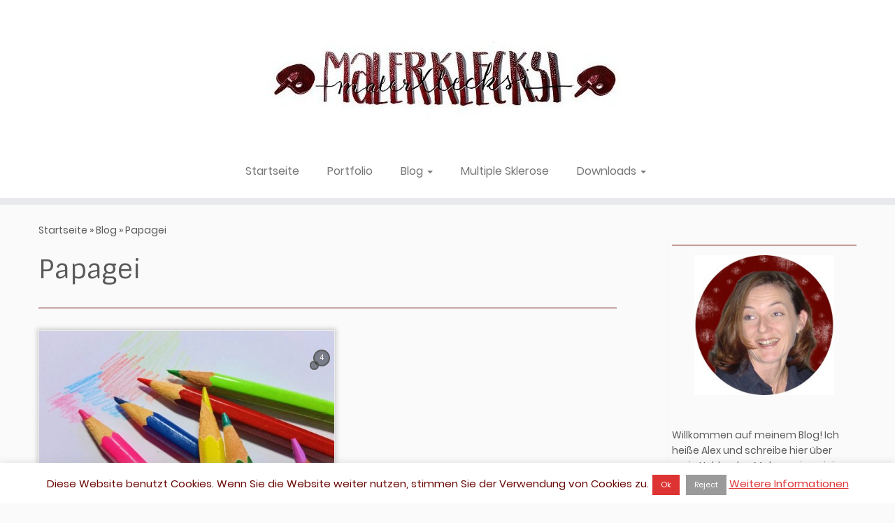

--- FILE ---
content_type: text/html; charset=UTF-8
request_url: https://malerklecksi.de/tag/papagei/
body_size: 18022
content:
<!DOCTYPE html> <!--[if IE 7]><html class="ie ie7 no-js" lang="de"> <![endif]--> <!--[if IE 8]><html class="ie ie8 no-js" lang="de"> <![endif]--> <!--[if !(IE 7) | !(IE 8)  ]><!--><html class="no-js" lang="de"> <!--<![endif]--><head><meta charset="UTF-8" /><meta http-equiv="X-UA-Compatible" content="IE=EDGE" /><meta name="viewport" content="width=device-width, initial-scale=1.0" /><link rel="profile"  href="https://gmpg.org/xfn/11" /><link rel="pingback" href="https://malerklecksi.de/xmlrpc.php" /> <script defer src="[data-uri]"></script> <meta name='robots' content='index, follow, max-image-preview:large, max-snippet:-1, max-video-preview:-1' /><title>Papagei Archive - MalerKlecksi</title><link rel="canonical" href="https://malerklecksi.de/tag/papagei/" /><meta property="og:locale" content="de_DE" /><meta property="og:type" content="article" /><meta property="og:title" content="Papagei Archive - MalerKlecksi" /><meta property="og:url" content="https://malerklecksi.de/tag/papagei/" /><meta property="og:site_name" content="MalerKlecksi" /><meta name="twitter:card" content="summary_large_image" /><meta name="twitter:site" content="@MalerKlecksi" /> <script type="application/ld+json" class="yoast-schema-graph">{"@context":"https://schema.org","@graph":[{"@type":"CollectionPage","@id":"https://malerklecksi.de/tag/papagei/","url":"https://malerklecksi.de/tag/papagei/","name":"Papagei Archive - MalerKlecksi","isPartOf":{"@id":"https://malerklecksi.de/#website"},"primaryImageOfPage":{"@id":"https://malerklecksi.de/tag/papagei/#primaryimage"},"image":{"@id":"https://malerklecksi.de/tag/papagei/#primaryimage"},"thumbnailUrl":"https://malerklecksi.de/wp-content/uploads/2016/06/Buntstifte.jpg","breadcrumb":{"@id":"https://malerklecksi.de/tag/papagei/#breadcrumb"},"inLanguage":"de"},{"@type":"ImageObject","inLanguage":"de","@id":"https://malerklecksi.de/tag/papagei/#primaryimage","url":"https://malerklecksi.de/wp-content/uploads/2016/06/Buntstifte.jpg","contentUrl":"https://malerklecksi.de/wp-content/uploads/2016/06/Buntstifte.jpg","width":800,"height":450},{"@type":"BreadcrumbList","@id":"https://malerklecksi.de/tag/papagei/#breadcrumb","itemListElement":[{"@type":"ListItem","position":1,"name":"Startseite","item":"https://malerklecksi.de/"},{"@type":"ListItem","position":2,"name":"Papagei"}]},{"@type":"WebSite","@id":"https://malerklecksi.de/#website","url":"https://malerklecksi.de/","name":"MalerKlecksi","description":"","potentialAction":[{"@type":"SearchAction","target":{"@type":"EntryPoint","urlTemplate":"https://malerklecksi.de/?s={search_term_string}"},"query-input":"required name=search_term_string"}],"inLanguage":"de"}]}</script> <link rel="alternate" type="application/rss+xml" title="MalerKlecksi &raquo; Feed" href="https://malerklecksi.de/feed/" /><link rel="alternate" type="application/rss+xml" title="MalerKlecksi &raquo; Kommentar-Feed" href="https://malerklecksi.de/comments/feed/" /><link rel="alternate" type="application/rss+xml" title="MalerKlecksi &raquo; Papagei Schlagwort-Feed" href="https://malerklecksi.de/tag/papagei/feed/" /><link rel='stylesheet' id='tc-gfonts-css' href='https://malerklecksi.de/wp-content/cache/autoptimize/css/autoptimize_single_ce1644af6049188aa36f3a923c161d42.css' type='text/css' media='all' /><link rel='stylesheet' id='wp-block-library-css' href='https://malerklecksi.de/wp-includes/css/dist/block-library/style.min.css' type='text/css' media='all' /><style id='js-archive-list-archive-widget-style-inline-css' type='text/css'>.js-archive-list a,.js-archive-list a:focus,.js-archive-list a:hover{text-decoration:none}.js-archive-list .loading{display:inline-block;padding-left:5px;vertical-align:middle;width:25px}.jal-hide{display:none}.widget_jaw_widget ul.jaw_widget,body .wp-block-js-archive-list-archive-widget ul.jaw_widget,body .wp-block-js-archive-list-archive-widget ul.jaw_widget ul,body ul.jaw_widget,ul.jaw_widget ul{list-style:none;margin-left:0;padding-left:0}.jaw_widget ul li,.widget_jaw_widget ul.jaw_widget li,.wp-block-js-archive-list-archive-widget ul.jaw_widget li{list-style:none;padding-left:1rem}.jaw_widget ul li:before,.widget_jaw_widget ul.jaw_widget li:before,.wp-block-js-archive-list-archive-widget ul.jaw_widget li:before{content:""}.jaw_symbol{margin-right:.5rem}</style><link rel='stylesheet' id='classic-theme-styles-css' href='https://malerklecksi.de/wp-includes/css/classic-themes.min.css' type='text/css' media='all' /><style id='global-styles-inline-css' type='text/css'>body{--wp--preset--color--black: #000000;--wp--preset--color--cyan-bluish-gray: #abb8c3;--wp--preset--color--white: #ffffff;--wp--preset--color--pale-pink: #f78da7;--wp--preset--color--vivid-red: #cf2e2e;--wp--preset--color--luminous-vivid-orange: #ff6900;--wp--preset--color--luminous-vivid-amber: #fcb900;--wp--preset--color--light-green-cyan: #7bdcb5;--wp--preset--color--vivid-green-cyan: #00d084;--wp--preset--color--pale-cyan-blue: #8ed1fc;--wp--preset--color--vivid-cyan-blue: #0693e3;--wp--preset--color--vivid-purple: #9b51e0;--wp--preset--gradient--vivid-cyan-blue-to-vivid-purple: linear-gradient(135deg,rgba(6,147,227,1) 0%,rgb(155,81,224) 100%);--wp--preset--gradient--light-green-cyan-to-vivid-green-cyan: linear-gradient(135deg,rgb(122,220,180) 0%,rgb(0,208,130) 100%);--wp--preset--gradient--luminous-vivid-amber-to-luminous-vivid-orange: linear-gradient(135deg,rgba(252,185,0,1) 0%,rgba(255,105,0,1) 100%);--wp--preset--gradient--luminous-vivid-orange-to-vivid-red: linear-gradient(135deg,rgba(255,105,0,1) 0%,rgb(207,46,46) 100%);--wp--preset--gradient--very-light-gray-to-cyan-bluish-gray: linear-gradient(135deg,rgb(238,238,238) 0%,rgb(169,184,195) 100%);--wp--preset--gradient--cool-to-warm-spectrum: linear-gradient(135deg,rgb(74,234,220) 0%,rgb(151,120,209) 20%,rgb(207,42,186) 40%,rgb(238,44,130) 60%,rgb(251,105,98) 80%,rgb(254,248,76) 100%);--wp--preset--gradient--blush-light-purple: linear-gradient(135deg,rgb(255,206,236) 0%,rgb(152,150,240) 100%);--wp--preset--gradient--blush-bordeaux: linear-gradient(135deg,rgb(254,205,165) 0%,rgb(254,45,45) 50%,rgb(107,0,62) 100%);--wp--preset--gradient--luminous-dusk: linear-gradient(135deg,rgb(255,203,112) 0%,rgb(199,81,192) 50%,rgb(65,88,208) 100%);--wp--preset--gradient--pale-ocean: linear-gradient(135deg,rgb(255,245,203) 0%,rgb(182,227,212) 50%,rgb(51,167,181) 100%);--wp--preset--gradient--electric-grass: linear-gradient(135deg,rgb(202,248,128) 0%,rgb(113,206,126) 100%);--wp--preset--gradient--midnight: linear-gradient(135deg,rgb(2,3,129) 0%,rgb(40,116,252) 100%);--wp--preset--duotone--dark-grayscale: url('#wp-duotone-dark-grayscale');--wp--preset--duotone--grayscale: url('#wp-duotone-grayscale');--wp--preset--duotone--purple-yellow: url('#wp-duotone-purple-yellow');--wp--preset--duotone--blue-red: url('#wp-duotone-blue-red');--wp--preset--duotone--midnight: url('#wp-duotone-midnight');--wp--preset--duotone--magenta-yellow: url('#wp-duotone-magenta-yellow');--wp--preset--duotone--purple-green: url('#wp-duotone-purple-green');--wp--preset--duotone--blue-orange: url('#wp-duotone-blue-orange');--wp--preset--font-size--small: 13px;--wp--preset--font-size--medium: 20px;--wp--preset--font-size--large: 36px;--wp--preset--font-size--x-large: 42px;--wp--preset--spacing--20: 0.44rem;--wp--preset--spacing--30: 0.67rem;--wp--preset--spacing--40: 1rem;--wp--preset--spacing--50: 1.5rem;--wp--preset--spacing--60: 2.25rem;--wp--preset--spacing--70: 3.38rem;--wp--preset--spacing--80: 5.06rem;}:where(.is-layout-flex){gap: 0.5em;}body .is-layout-flow > .alignleft{float: left;margin-inline-start: 0;margin-inline-end: 2em;}body .is-layout-flow > .alignright{float: right;margin-inline-start: 2em;margin-inline-end: 0;}body .is-layout-flow > .aligncenter{margin-left: auto !important;margin-right: auto !important;}body .is-layout-constrained > .alignleft{float: left;margin-inline-start: 0;margin-inline-end: 2em;}body .is-layout-constrained > .alignright{float: right;margin-inline-start: 2em;margin-inline-end: 0;}body .is-layout-constrained > .aligncenter{margin-left: auto !important;margin-right: auto !important;}body .is-layout-constrained > :where(:not(.alignleft):not(.alignright):not(.alignfull)){max-width: var(--wp--style--global--content-size);margin-left: auto !important;margin-right: auto !important;}body .is-layout-constrained > .alignwide{max-width: var(--wp--style--global--wide-size);}body .is-layout-flex{display: flex;}body .is-layout-flex{flex-wrap: wrap;align-items: center;}body .is-layout-flex > *{margin: 0;}:where(.wp-block-columns.is-layout-flex){gap: 2em;}.has-black-color{color: var(--wp--preset--color--black) !important;}.has-cyan-bluish-gray-color{color: var(--wp--preset--color--cyan-bluish-gray) !important;}.has-white-color{color: var(--wp--preset--color--white) !important;}.has-pale-pink-color{color: var(--wp--preset--color--pale-pink) !important;}.has-vivid-red-color{color: var(--wp--preset--color--vivid-red) !important;}.has-luminous-vivid-orange-color{color: var(--wp--preset--color--luminous-vivid-orange) !important;}.has-luminous-vivid-amber-color{color: var(--wp--preset--color--luminous-vivid-amber) !important;}.has-light-green-cyan-color{color: var(--wp--preset--color--light-green-cyan) !important;}.has-vivid-green-cyan-color{color: var(--wp--preset--color--vivid-green-cyan) !important;}.has-pale-cyan-blue-color{color: var(--wp--preset--color--pale-cyan-blue) !important;}.has-vivid-cyan-blue-color{color: var(--wp--preset--color--vivid-cyan-blue) !important;}.has-vivid-purple-color{color: var(--wp--preset--color--vivid-purple) !important;}.has-black-background-color{background-color: var(--wp--preset--color--black) !important;}.has-cyan-bluish-gray-background-color{background-color: var(--wp--preset--color--cyan-bluish-gray) !important;}.has-white-background-color{background-color: var(--wp--preset--color--white) !important;}.has-pale-pink-background-color{background-color: var(--wp--preset--color--pale-pink) !important;}.has-vivid-red-background-color{background-color: var(--wp--preset--color--vivid-red) !important;}.has-luminous-vivid-orange-background-color{background-color: var(--wp--preset--color--luminous-vivid-orange) !important;}.has-luminous-vivid-amber-background-color{background-color: var(--wp--preset--color--luminous-vivid-amber) !important;}.has-light-green-cyan-background-color{background-color: var(--wp--preset--color--light-green-cyan) !important;}.has-vivid-green-cyan-background-color{background-color: var(--wp--preset--color--vivid-green-cyan) !important;}.has-pale-cyan-blue-background-color{background-color: var(--wp--preset--color--pale-cyan-blue) !important;}.has-vivid-cyan-blue-background-color{background-color: var(--wp--preset--color--vivid-cyan-blue) !important;}.has-vivid-purple-background-color{background-color: var(--wp--preset--color--vivid-purple) !important;}.has-black-border-color{border-color: var(--wp--preset--color--black) !important;}.has-cyan-bluish-gray-border-color{border-color: var(--wp--preset--color--cyan-bluish-gray) !important;}.has-white-border-color{border-color: var(--wp--preset--color--white) !important;}.has-pale-pink-border-color{border-color: var(--wp--preset--color--pale-pink) !important;}.has-vivid-red-border-color{border-color: var(--wp--preset--color--vivid-red) !important;}.has-luminous-vivid-orange-border-color{border-color: var(--wp--preset--color--luminous-vivid-orange) !important;}.has-luminous-vivid-amber-border-color{border-color: var(--wp--preset--color--luminous-vivid-amber) !important;}.has-light-green-cyan-border-color{border-color: var(--wp--preset--color--light-green-cyan) !important;}.has-vivid-green-cyan-border-color{border-color: var(--wp--preset--color--vivid-green-cyan) !important;}.has-pale-cyan-blue-border-color{border-color: var(--wp--preset--color--pale-cyan-blue) !important;}.has-vivid-cyan-blue-border-color{border-color: var(--wp--preset--color--vivid-cyan-blue) !important;}.has-vivid-purple-border-color{border-color: var(--wp--preset--color--vivid-purple) !important;}.has-vivid-cyan-blue-to-vivid-purple-gradient-background{background: var(--wp--preset--gradient--vivid-cyan-blue-to-vivid-purple) !important;}.has-light-green-cyan-to-vivid-green-cyan-gradient-background{background: var(--wp--preset--gradient--light-green-cyan-to-vivid-green-cyan) !important;}.has-luminous-vivid-amber-to-luminous-vivid-orange-gradient-background{background: var(--wp--preset--gradient--luminous-vivid-amber-to-luminous-vivid-orange) !important;}.has-luminous-vivid-orange-to-vivid-red-gradient-background{background: var(--wp--preset--gradient--luminous-vivid-orange-to-vivid-red) !important;}.has-very-light-gray-to-cyan-bluish-gray-gradient-background{background: var(--wp--preset--gradient--very-light-gray-to-cyan-bluish-gray) !important;}.has-cool-to-warm-spectrum-gradient-background{background: var(--wp--preset--gradient--cool-to-warm-spectrum) !important;}.has-blush-light-purple-gradient-background{background: var(--wp--preset--gradient--blush-light-purple) !important;}.has-blush-bordeaux-gradient-background{background: var(--wp--preset--gradient--blush-bordeaux) !important;}.has-luminous-dusk-gradient-background{background: var(--wp--preset--gradient--luminous-dusk) !important;}.has-pale-ocean-gradient-background{background: var(--wp--preset--gradient--pale-ocean) !important;}.has-electric-grass-gradient-background{background: var(--wp--preset--gradient--electric-grass) !important;}.has-midnight-gradient-background{background: var(--wp--preset--gradient--midnight) !important;}.has-small-font-size{font-size: var(--wp--preset--font-size--small) !important;}.has-medium-font-size{font-size: var(--wp--preset--font-size--medium) !important;}.has-large-font-size{font-size: var(--wp--preset--font-size--large) !important;}.has-x-large-font-size{font-size: var(--wp--preset--font-size--x-large) !important;}
.wp-block-navigation a:where(:not(.wp-element-button)){color: inherit;}
:where(.wp-block-columns.is-layout-flex){gap: 2em;}
.wp-block-pullquote{font-size: 1.5em;line-height: 1.6;}</style><link rel='stylesheet' id='cookie-law-info-css' href='https://malerklecksi.de/wp-content/cache/autoptimize/css/autoptimize_single_20e8490fab0dcf7557a5c8b54494db6f.css' type='text/css' media='all' /><link rel='stylesheet' id='cookie-law-info-gdpr-css' href='https://malerklecksi.de/wp-content/cache/autoptimize/css/autoptimize_single_359aca8a88b2331aa34ac505acad9911.css' type='text/css' media='all' /><link rel='stylesheet' id='extra_privacy_for_elementor-frontend-css' href='https://malerklecksi.de/wp-content/cache/autoptimize/css/autoptimize_single_67628d40370ed1adb8de257ffb354885.css' type='text/css' media='all' /><link rel='stylesheet' id='customizr-fa-css' href='https://malerklecksi.de/wp-content/themes/customizr/assets/shared/fonts/fa/css/fontawesome-all.min.css' type='text/css' media='all' /><link rel='stylesheet' id='customizr-common-css' href='https://malerklecksi.de/wp-content/themes/customizr/inc/assets/css/tc_common.min.css' type='text/css' media='all' /><link rel='stylesheet' id='customizr-skin-css' href='https://malerklecksi.de/wp-content/themes/customizr/inc/assets/css/grey.min.css' type='text/css' media='all' /><style id='customizr-skin-inline-css' type='text/css'>.site-title,.site-description,h1,h2,h3,.tc-dropcap {
                    font-family : 'Sintony';
                    font-weight : inherit;
                  }

                  body,.navbar .nav>li>a {
                    font-family : 'Poppins';
                    font-weight : inherit;
                  }
table { border-collapse: separate; }
                           body table { border-collapse: collapse; }
                          
.social-links .social-icon:before { content: none } 
header.tc-header {border-top: none;}

.tc-rectangular-thumb {
        max-height: 350px;
        height :350px
      }

.tc-slider-loader-wrapper{ display:none }
html.js .tc-slider-loader-wrapper { display: block }.no-csstransforms3d .tc-slider-loader-wrapper .tc-img-gif-loader {
                                                background: url('https://malerklecksi.de/wp-content/themes/customizr/assets/front/img/slider-loader.gif') no-repeat center center;
                                         }.tc-slider-loader-wrapper .tc-css-loader > div { border-color:#5A5A5A; }

      .carousel .czr-item {
        line-height: 350px;
        min-height:350px;
        max-height:350px;
      }
      .tc-slider-loader-wrapper {
        line-height: 350px;
        height:350px;
      }
      .carousel .tc-slider-controls {
        line-height: 350px;
        max-height:350px;
      }

        @media (max-width: 1200px) {
          .carousel .czr-item {
            line-height: 269.5px;
            max-height:269.5px;
            min-height:269.5px;
          }
          .czr-item .carousel-caption {
            max-height: 234.5px;
            overflow: hidden;
          }
          .carousel .tc-slider-loader-wrapper {
            line-height: 269.5px;
            height:269.5px;
          }
        }

        @media (max-width: 979px) {
          .carousel .czr-item {
            line-height: 216.3px;
            max-height:216.3px;
            min-height:216.3px;
          }
          .czr-item .carousel-caption {
            max-height: 181.3px;
            overflow: hidden;
          }
          .carousel .tc-slider-loader-wrapper {
            line-height: 216.3px;
            height:216.3px;
          }
        }

        @media (max-width: 480px) {
          .carousel .czr-item {
            line-height: 133px;
            max-height:133px;
            min-height:133px;
          }
          .czr-item .carousel-caption {
            max-height: 98px;
            overflow: hidden;
          }
          .carousel .tc-slider-loader-wrapper {
            line-height: 133px;
            height:133px;
          }
        }

        @media (max-width: 320px) {
          .carousel .czr-item {
            line-height: 98px;
            max-height:98px;
            min-height:98px;
          }
          .czr-item .carousel-caption {
            max-height: 63px;
            overflow: hidden;
          }
          .carousel .tc-slider-loader-wrapper {
            line-height: 98px;
            height:98px;
          }
        }

#tc-push-footer { display: none; visibility: hidden; }
         .tc-sticky-footer #tc-push-footer.sticky-footer-enabled { display: block; }
        


              @media (min-width: 1200px) {
              .tc-post-list-grid article .entry-title {font-size:28px;line-height:44px;}
              .tc-post-list-grid .tc-g-cont {font-size:15px;line-height:24px;}
          }
            
              @media (max-width: 1199px) and (min-width: 980px) {
              .tc-post-list-grid article .entry-title {font-size:24px;line-height:38px;}
              .tc-post-list-grid .tc-g-cont {font-size:14px;line-height:22px;}
          }
            
              @media (max-width: 979px) and (min-width: 768px) {
              .tc-post-list-grid article .entry-title {font-size:20px;line-height:31px;}
              .tc-post-list-grid .tc-g-cont {font-size:13px;line-height:20px;}
          }
            
              @media (max-width: 767px) {
              .tc-post-list-grid article .entry-title {font-size:24px;line-height:38px;}
              .tc-post-list-grid .tc-g-cont {font-size:14px;line-height:22px;}
          }
            
              @media (max-width: 480px) {
              .tc-post-list-grid article .entry-title {font-size:20px;line-height:31px;}
              .tc-post-list-grid .tc-g-cont {font-size:13px;line-height:20px;}
          }
            

            .grid-cols-2 figure {
                  height:350px;
                  max-height:350px;
                  line-height:350px;
            }
.tc-grid-border .tc-grid { border-bottom: none }
.tc-grid-border .grid__item { border-bottom: 3px solid #5A5A5A}</style><link rel='stylesheet' id='customizr-style-css' href='https://malerklecksi.de/wp-content/themes/customizr-child/style.css' type='text/css' media='all' /><link rel='stylesheet' id='recent-posts-widget-with-thumbnails-public-style-css' href='https://malerklecksi.de/wp-content/cache/autoptimize/css/autoptimize_single_dce2a01101aa37783cdda8b3a238a748.css' type='text/css' media='all' /><link rel='stylesheet' id='wpgdprc-front-css-css' href='https://malerklecksi.de/wp-content/cache/autoptimize/css/autoptimize_single_75cff761286bc648aa0ad67c61dca2b7.css' type='text/css' media='all' /><style id='wpgdprc-front-css-inline-css' type='text/css'>:root{--wp-gdpr--bar--background-color: #000000;--wp-gdpr--bar--color: #ffffff;--wp-gdpr--button--background-color: #000000;--wp-gdpr--button--background-color--darken: #000000;--wp-gdpr--button--color: #ffffff;}</style> <script type='text/javascript' id="nb-jquery" src='https://malerklecksi.de/wp-includes/js/jquery/jquery.min.js' id='jquery-core-js'></script> <script defer type='text/javascript' src='https://malerklecksi.de/wp-includes/js/jquery/jquery-migrate.min.js' id='jquery-migrate-js'></script> <script defer id="cookie-law-info-js-extra" src="[data-uri]"></script> <script defer type='text/javascript' src='https://malerklecksi.de/wp-content/cache/autoptimize/js/autoptimize_single_dffa195b546cf1dfd52f2206955eb892.js' id='cookie-law-info-js'></script> <script defer type='text/javascript' src='https://malerklecksi.de/wp-content/plugins/extra-privacy-for-elementor/assets/js/frontend.min.js' id='extra_privacy_for_elementor-frontend-js'></script> <script defer type='text/javascript' src='https://malerklecksi.de/wp-content/themes/customizr/assets/front/js/libs/modernizr.min.js' id='modernizr-js'></script> <script defer type='text/javascript' src='https://malerklecksi.de/wp-includes/js/underscore.min.js' id='underscore-js'></script> <script defer id="tc-scripts-js-extra" src="[data-uri]"></script> <script defer type='text/javascript' src='https://malerklecksi.de/wp-content/themes/customizr/inc/assets/js/tc-scripts.min.js' id='tc-scripts-js'></script> <script defer id="wpgdprc-front-js-js-extra" src="[data-uri]"></script> <script defer type='text/javascript' src='https://malerklecksi.de/wp-content/plugins/wp-gdpr-compliance/Assets/js/front.min.js' id='wpgdprc-front-js-js'></script> <link rel="https://api.w.org/" href="https://malerklecksi.de/wp-json/" /><link rel="alternate" type="application/json" href="https://malerklecksi.de/wp-json/wp/v2/tags/118" /><link rel="EditURI" type="application/rsd+xml" title="RSD" href="https://malerklecksi.de/xmlrpc.php?rsd" /><link rel="wlwmanifest" type="application/wlwmanifest+xml" href="https://malerklecksi.de/wp-includes/wlwmanifest.xml" /><meta name="generator" content="WordPress 6.1.9" /><link rel="icon" href="https://malerklecksi.de/wp-content/uploads/2018/08/cropped-neues-logo6-32x32.jpg" sizes="32x32" /><link rel="icon" href="https://malerklecksi.de/wp-content/uploads/2018/08/cropped-neues-logo6-192x192.jpg" sizes="192x192" /><link rel="apple-touch-icon" href="https://malerklecksi.de/wp-content/uploads/2018/08/cropped-neues-logo6-180x180.jpg" /><meta name="msapplication-TileImage" content="https://malerklecksi.de/wp-content/uploads/2018/08/cropped-neues-logo6-270x270.jpg" /><style type="text/css" id="wp-custom-css">h1 a, h2 a, h3 a, h4 a, h5 a, h6 a {
                  color: #680500
}


.widget {margin-bottom:40px;}


.widget-area .widget {
border-top: 1px solid #680500
}


.widgettitle { text-align:center !important; }
.widgettitle { font-size: 20px; }


.widget h3 {
font-size: 25px;
    text-align:  center;
}

hr { 
    width: 95%; 
    height: 1px; 
    margin: 0 auto;
    color: #680500;
    background: #680500;
}

/* External Links style */
a + span.tc-external:after {
  color: #680500;
}</style></head><body class="nb-3-3-4 nimble-no-local-data-skp__tax_post_tag_118 nimble-no-group-site-tmpl-skp__all_post_tag archive tag tag-papagei tag-118 wp-embed-responsive sek-hide-rc-badge tc-fade-hover-links tc-r-sidebar tc-center-images skin-grey customizr-4-4-21-with-child-theme tc-no-sticky-header sticky-disabled no-navbar tc-regular-menu tc-post-list-context tc-sticky-footer" > <svg xmlns="http://www.w3.org/2000/svg" viewBox="0 0 0 0" width="0" height="0" focusable="false" role="none" style="visibility: hidden; position: absolute; left: -9999px; overflow: hidden;" ><defs><filter id="wp-duotone-dark-grayscale"><feColorMatrix color-interpolation-filters="sRGB" type="matrix" values=" .299 .587 .114 0 0 .299 .587 .114 0 0 .299 .587 .114 0 0 .299 .587 .114 0 0 " /><feComponentTransfer color-interpolation-filters="sRGB" ><feFuncR type="table" tableValues="0 0.49803921568627" /><feFuncG type="table" tableValues="0 0.49803921568627" /><feFuncB type="table" tableValues="0 0.49803921568627" /><feFuncA type="table" tableValues="1 1" /></feComponentTransfer><feComposite in2="SourceGraphic" operator="in" /></filter></defs></svg><svg xmlns="http://www.w3.org/2000/svg" viewBox="0 0 0 0" width="0" height="0" focusable="false" role="none" style="visibility: hidden; position: absolute; left: -9999px; overflow: hidden;" ><defs><filter id="wp-duotone-grayscale"><feColorMatrix color-interpolation-filters="sRGB" type="matrix" values=" .299 .587 .114 0 0 .299 .587 .114 0 0 .299 .587 .114 0 0 .299 .587 .114 0 0 " /><feComponentTransfer color-interpolation-filters="sRGB" ><feFuncR type="table" tableValues="0 1" /><feFuncG type="table" tableValues="0 1" /><feFuncB type="table" tableValues="0 1" /><feFuncA type="table" tableValues="1 1" /></feComponentTransfer><feComposite in2="SourceGraphic" operator="in" /></filter></defs></svg><svg xmlns="http://www.w3.org/2000/svg" viewBox="0 0 0 0" width="0" height="0" focusable="false" role="none" style="visibility: hidden; position: absolute; left: -9999px; overflow: hidden;" ><defs><filter id="wp-duotone-purple-yellow"><feColorMatrix color-interpolation-filters="sRGB" type="matrix" values=" .299 .587 .114 0 0 .299 .587 .114 0 0 .299 .587 .114 0 0 .299 .587 .114 0 0 " /><feComponentTransfer color-interpolation-filters="sRGB" ><feFuncR type="table" tableValues="0.54901960784314 0.98823529411765" /><feFuncG type="table" tableValues="0 1" /><feFuncB type="table" tableValues="0.71764705882353 0.25490196078431" /><feFuncA type="table" tableValues="1 1" /></feComponentTransfer><feComposite in2="SourceGraphic" operator="in" /></filter></defs></svg><svg xmlns="http://www.w3.org/2000/svg" viewBox="0 0 0 0" width="0" height="0" focusable="false" role="none" style="visibility: hidden; position: absolute; left: -9999px; overflow: hidden;" ><defs><filter id="wp-duotone-blue-red"><feColorMatrix color-interpolation-filters="sRGB" type="matrix" values=" .299 .587 .114 0 0 .299 .587 .114 0 0 .299 .587 .114 0 0 .299 .587 .114 0 0 " /><feComponentTransfer color-interpolation-filters="sRGB" ><feFuncR type="table" tableValues="0 1" /><feFuncG type="table" tableValues="0 0.27843137254902" /><feFuncB type="table" tableValues="0.5921568627451 0.27843137254902" /><feFuncA type="table" tableValues="1 1" /></feComponentTransfer><feComposite in2="SourceGraphic" operator="in" /></filter></defs></svg><svg xmlns="http://www.w3.org/2000/svg" viewBox="0 0 0 0" width="0" height="0" focusable="false" role="none" style="visibility: hidden; position: absolute; left: -9999px; overflow: hidden;" ><defs><filter id="wp-duotone-midnight"><feColorMatrix color-interpolation-filters="sRGB" type="matrix" values=" .299 .587 .114 0 0 .299 .587 .114 0 0 .299 .587 .114 0 0 .299 .587 .114 0 0 " /><feComponentTransfer color-interpolation-filters="sRGB" ><feFuncR type="table" tableValues="0 0" /><feFuncG type="table" tableValues="0 0.64705882352941" /><feFuncB type="table" tableValues="0 1" /><feFuncA type="table" tableValues="1 1" /></feComponentTransfer><feComposite in2="SourceGraphic" operator="in" /></filter></defs></svg><svg xmlns="http://www.w3.org/2000/svg" viewBox="0 0 0 0" width="0" height="0" focusable="false" role="none" style="visibility: hidden; position: absolute; left: -9999px; overflow: hidden;" ><defs><filter id="wp-duotone-magenta-yellow"><feColorMatrix color-interpolation-filters="sRGB" type="matrix" values=" .299 .587 .114 0 0 .299 .587 .114 0 0 .299 .587 .114 0 0 .299 .587 .114 0 0 " /><feComponentTransfer color-interpolation-filters="sRGB" ><feFuncR type="table" tableValues="0.78039215686275 1" /><feFuncG type="table" tableValues="0 0.94901960784314" /><feFuncB type="table" tableValues="0.35294117647059 0.47058823529412" /><feFuncA type="table" tableValues="1 1" /></feComponentTransfer><feComposite in2="SourceGraphic" operator="in" /></filter></defs></svg><svg xmlns="http://www.w3.org/2000/svg" viewBox="0 0 0 0" width="0" height="0" focusable="false" role="none" style="visibility: hidden; position: absolute; left: -9999px; overflow: hidden;" ><defs><filter id="wp-duotone-purple-green"><feColorMatrix color-interpolation-filters="sRGB" type="matrix" values=" .299 .587 .114 0 0 .299 .587 .114 0 0 .299 .587 .114 0 0 .299 .587 .114 0 0 " /><feComponentTransfer color-interpolation-filters="sRGB" ><feFuncR type="table" tableValues="0.65098039215686 0.40392156862745" /><feFuncG type="table" tableValues="0 1" /><feFuncB type="table" tableValues="0.44705882352941 0.4" /><feFuncA type="table" tableValues="1 1" /></feComponentTransfer><feComposite in2="SourceGraphic" operator="in" /></filter></defs></svg><svg xmlns="http://www.w3.org/2000/svg" viewBox="0 0 0 0" width="0" height="0" focusable="false" role="none" style="visibility: hidden; position: absolute; left: -9999px; overflow: hidden;" ><defs><filter id="wp-duotone-blue-orange"><feColorMatrix color-interpolation-filters="sRGB" type="matrix" values=" .299 .587 .114 0 0 .299 .587 .114 0 0 .299 .587 .114 0 0 .299 .587 .114 0 0 " /><feComponentTransfer color-interpolation-filters="sRGB" ><feFuncR type="table" tableValues="0.098039215686275 1" /><feFuncG type="table" tableValues="0 0.66274509803922" /><feFuncB type="table" tableValues="0.84705882352941 0.41960784313725" /><feFuncA type="table" tableValues="1 1" /></feComponentTransfer><feComposite in2="SourceGraphic" operator="in" /></filter></defs></svg> <a class="screen-reader-text skip-link" href="#content">Zum Inhalt springen</a><div id="tc-page-wrap" class=""><header class="tc-header clearfix row-fluid tc-tagline-off tc-title-logo-on  tc-shrink-off tc-menu-on logo-centered tc-second-menu-in-sn-before-when-mobile"><div class="brand span3 pull-left"> <a class="site-logo" href="https://malerklecksi.de/" aria-label="MalerKlecksi | "><img src="https://malerklecksi.de/wp-content/uploads/2018/08/cropped-neues-logo6-16.jpg" alt="Zurück zur Startseite" width="512" height="204"   class=" attachment-4570"/></a></div><div class="navbar-wrapper clearfix span9 tc-submenu-fade tc-submenu-move tc-open-on-hover pull-menu-center pull-menu-right"><div class="navbar resp"><div class="navbar-inner" role="navigation"><div class="row-fluid"><div class="nav-collapse collapse tc-hover-menu-wrapper"><div class="menu-dropdown-container"><ul id="menu-dropdown-2" class="nav tc-hover-menu"><li class="menu-item menu-item-type-custom menu-item-object-custom menu-item-home menu-item-4873"><a href="https://malerklecksi.de">Startseite</a></li><li class="menu-item menu-item-type-post_type menu-item-object-page menu-item-4881"><a href="https://malerklecksi.de/portfolio/">Portfolio</a></li><li class="menu-item menu-item-type-post_type menu-item-object-page current_page_parent menu-item-has-children dropdown menu-item-4885"><a href="https://malerklecksi.de/blog/">Blog <strong class="caret"></strong></a><ul class="dropdown-menu"><li class="menu-item menu-item-type-taxonomy menu-item-object-category menu-item-has-children dropdown-submenu menu-item-7"><a href="https://malerklecksi.de/category/hobbymaler/">Hobbymaler</a><ul class="dropdown-menu"><li class="menu-item menu-item-type-taxonomy menu-item-object-category menu-item-1706"><a href="https://malerklecksi.de/category/hobbymaler/acrylbilder/">Acrylbilder</a></li><li class="menu-item menu-item-type-taxonomy menu-item-object-category menu-item-1707"><a href="https://malerklecksi.de/category/hobbymaler/aquarelle/">Aquarelle</a></li><li class="menu-item menu-item-type-taxonomy menu-item-object-category menu-item-1708"><a href="https://malerklecksi.de/category/hobbymaler/bleistiftzeichnungen/">Bleistiftzeichnungen</a></li><li class="menu-item menu-item-type-taxonomy menu-item-object-category menu-item-1709"><a href="https://malerklecksi.de/category/hobbymaler/kohlezeichnungen/">Kohlezeichnungen</a></li><li class="menu-item menu-item-type-taxonomy menu-item-object-category menu-item-1710"><a href="https://malerklecksi.de/category/hobbymaler/oelbilder/">Ölbilder</a></li><li class="menu-item menu-item-type-taxonomy menu-item-object-category menu-item-1711"><a href="https://malerklecksi.de/category/hobbymaler/pastellkreiden/">Pastellkreiden</a></li><li class="menu-item menu-item-type-taxonomy menu-item-object-category menu-item-3180"><a href="https://malerklecksi.de/category/tier-abc/">Tier-ABC</a></li></ul></li><li class="menu-item menu-item-type-taxonomy menu-item-object-category menu-item-6"><a href="https://malerklecksi.de/category/diy/">DIY</a></li><li class="menu-item menu-item-type-taxonomy menu-item-object-category menu-item-1701"><a href="https://malerklecksi.de/category/pflanzen/">Pflanzen</a></li><li class="menu-item menu-item-type-taxonomy menu-item-object-category menu-item-has-children dropdown-submenu menu-item-1702"><a href="https://malerklecksi.de/category/rezepte/">Rezepte</a><ul class="dropdown-menu"><li class="menu-item menu-item-type-taxonomy menu-item-object-category menu-item-1715"><a href="https://malerklecksi.de/category/kochen/">Kochen</a></li><li class="menu-item menu-item-type-taxonomy menu-item-object-category menu-item-1712"><a href="https://malerklecksi.de/category/backen/">Backen</a></li><li class="menu-item menu-item-type-taxonomy menu-item-object-category menu-item-1713"><a href="https://malerklecksi.de/category/dessert/">Dessert</a></li><li class="menu-item menu-item-type-taxonomy menu-item-object-category menu-item-1714"><a href="https://malerklecksi.de/category/getraenke/">Getränke</a></li><li class="menu-item menu-item-type-taxonomy menu-item-object-category menu-item-1716"><a href="https://malerklecksi.de/category/resteverwertung/">Resteverwertung</a></li></ul></li></ul></li><li class="menu-item menu-item-type-taxonomy menu-item-object-category menu-item-1700"><a href="https://malerklecksi.de/category/multiple-sklerose/">Multiple Sklerose</a></li><li class="menu-item menu-item-type-taxonomy menu-item-object-category menu-item-has-children dropdown menu-item-1704"><a href="https://malerklecksi.de/category/downloads/">Downloads <strong class="caret"></strong></a><ul class="dropdown-menu"><li class="menu-item menu-item-type-taxonomy menu-item-object-category menu-item-1705"><a href="https://malerklecksi.de/category/downloads/ausmalbilder/">Ausmalbilder</a></li><li class="menu-item menu-item-type-taxonomy menu-item-object-category menu-item-1717"><a href="https://malerklecksi.de/category/downloads/freebies/">Freebies</a></li></ul></li></ul></div></div><div class="btn-toggle-nav pull-right"><button type="button" class="btn menu-btn" data-toggle="collapse" data-target=".nav-collapse" title="Menü öffnen" aria-label="Menü öffnen"><span class="icon-bar"></span><span class="icon-bar"></span><span class="icon-bar"></span> </button></div></div></div></div></div></header><div id="main-wrapper" class="container"><div class="tc-hot-crumble container" role="navigation"><div class="row"><div class="span12"><div class="breadcrumb-trail breadcrumbs"><span class="trail-begin"><a href="https://malerklecksi.de" title="MalerKlecksi" rel="home" class="trail-begin">Startseite</a></span> <span class="sep">&raquo;</span> <a href="https://malerklecksi.de/blog/" title="Blog">Blog</a> <span class="sep">&raquo;</span> <span class="trail-end">Papagei</span></div></div></div></div><div class="container" role="main"><div class="row column-content-wrapper"><div id="content" class="span9 article-container grid-container tc-post-list-grid tc-grid-shadow tc-grid-border"><header class="archive-header"><h1 class=""> <span>Papagei</span></h1><hr class="featurette-divider __before_loop"></header><section class="row-fluid grid-cols-2"><article id="post-1083" class="tc-grid span6 grid-item post-1083 post type-post status-publish format-standard has-post-thumbnail category-allgemein category-ausmalbilder category-downloads category-hobbymaler tag-ausmalbild tag-hobbymaler tag-papagei thumb-position-left czr-hentry"><div class="grid__item"><section class="tc-grid-post"><figure class="tc-grid-figure has-thumb"><div class="tc-grid-icon format-icon"></div><img width="570" height="350" src="https://malerklecksi.de/wp-content/uploads/2016/06/Buntstifte-570x350.jpg" class="attachment-tc-grid tc-thumb-type-thumb wp-post-image no-lazy wp-post-image" alt="" decoding="async" /> <span class="comments-link"><a href="https://malerklecksi.de/ausmalbild-fuer-kinder-papagei/#tc-comment-title" title="4 Kommentar(e) zu Ausmalbild für Kinder - Papagei -" data-disqus-identifier="javascript:this.page.identifier"><span class="tc-comment-bubble default-bubble">4 </span></a></span><figcaption class="tc-grid-excerpt mask"><div class="entry-summary"><div class="tc-g-cont">&nbsp; Heute gibt es das nächste Ausmalbild zum download, auf Sandra°s Wunsch ist es diesmal ein Papagei geworden. Ich hoffe er gefällt euch. Ich habe jetzt auch im Menü den Punkt &#8222;Downloads&#8220; eingebaut, da könnt ihr alle Ausmalbilder aufrufen. Hier der PDF zum Download: Ausmalbild_Papagei1 Ich wünsche allen Kids viel Spaß beim ausmalen. Wer noch ein Wunschmotiv hat, kann mit das gerne in den Kommentaren mitteilen. Im übrigen bleibt es bei : Die Bilder sind nur für den privaten Gebrauch. &nbsp;</div></div> <a class="tc-grid-bg-link" href="https://malerklecksi.de/ausmalbild-fuer-kinder-papagei/"></a><span class="tc-grid-fade_expt"></span></figcaption></figure></section><header class="entry-header"><h2 class="entry-title "><a href="https://malerklecksi.de/ausmalbild-fuer-kinder-papagei/" rel="bookmark">Ausmalbild für Kinder &#8211; Papagei &#8211;</a></h2><div class="entry-meta"><a href="https://malerklecksi.de/2016/02/01/" title="0:01" rel="bookmark"><time class="entry-date updated" datetime="1 Feb., 2016">1. Februar 2016</time></a> &nbsp;in <a class="" href="https://malerklecksi.de/category/allgemein/" title="Alle Beiträge in Allgemein ansehen"> Allgemein </a> / <a class="" href="https://malerklecksi.de/category/downloads/ausmalbilder/" title="Alle Beiträge in Ausmalbilder ansehen"> Ausmalbilder </a> / <a class="" href="https://malerklecksi.de/category/downloads/" title="Alle Beiträge in Downloads ansehen"> Downloads </a> / <a class="" href="https://malerklecksi.de/category/hobbymaler/" title="Alle Beiträge in Hobbymaler ansehen"> Hobbymaler </a> <span class="by-author"> von <span class="author vcard author_name"><a class="url fn n" href="https://malerklecksi.de/author/alex70/" title="Alle Beiträge von MalerKlecksi anzeigen" rel="author">MalerKlecksi</a></span></span></div></header></div></article><hr class="featurette-divider __after_article"></section><hr class="featurette-divider post-list-grid"><hr class="featurette-divider tc-mobile-separator"></div><div class="span3 right tc-sidebar no-widget-icons"><div id="right" class="widget-area" role="complementary"><aside id="black-studio-tinymce-3" class="widget widget_black_studio_tinymce"><div class="textwidget"><p><img class="aligncenter wp-image-3233" src="https://malerklecksi.de/wp-content/uploads/2017/03/Profilbild15.jpg" alt="" width="200" height="200" /></p><p>&nbsp;</p><p>Willkommen auf meinem Blog! Ich heiße Alex und schreibe hier über mein Hobby das Malen, zeige einige DIY Ideen, es gibt Rezepte und manchmal einen Bericht über Pflanzen, die meinen gar nicht grünen Daumen überstehen.<br /> Viel Spaß beim stöbern.</p></div></aside><aside id="jal_widget-2" class="widget widget_archive widget_jaw_widget"><h3 class="widget-title">Archiv</h3><ul class="jaw_widget legacy preload"   data-effect="fade"   data-ex_sym="►"   data-con_sym="▼" ><li ><a class="jaw_year jaw_symbol_wrapper" title="2020" href="https://malerklecksi.de/2020/"><span class="jaw_symbol">►</span><span class="year">2020 (1)</span></a><ul class="jaw_months jal-hide"><li ><a class="jaw_month jaw_symbol_wrapper" href="https://malerklecksi.de/2020/11/" title="November"><span class="month">November (1)</span></a></li></ul></li><li ><a class="jaw_year jaw_symbol_wrapper" title="2019" href="https://malerklecksi.de/2019/"><span class="jaw_symbol">►</span><span class="year">2019 (1)</span></a><ul class="jaw_months jal-hide"><li ><a class="jaw_month jaw_symbol_wrapper" href="https://malerklecksi.de/2019/03/" title="März"><span class="month">März (1)</span></a></li></ul></li><li ><a class="jaw_year jaw_symbol_wrapper" title="2018" href="https://malerklecksi.de/2018/"><span class="jaw_symbol">►</span><span class="year">2018 (16)</span></a><ul class="jaw_months jal-hide"><li ><a class="jaw_month jaw_symbol_wrapper" href="https://malerklecksi.de/2018/10/" title="Oktober"><span class="month">Oktober (1)</span></a></li><li ><a class="jaw_month jaw_symbol_wrapper" href="https://malerklecksi.de/2018/09/" title="September"><span class="month">September (2)</span></a></li><li ><a class="jaw_month jaw_symbol_wrapper" href="https://malerklecksi.de/2018/05/" title="Mai"><span class="month">Mai (1)</span></a></li><li ><a class="jaw_month jaw_symbol_wrapper" href="https://malerklecksi.de/2018/04/" title="April"><span class="month">April (2)</span></a></li><li ><a class="jaw_month jaw_symbol_wrapper" href="https://malerklecksi.de/2018/03/" title="März"><span class="month">März (3)</span></a></li><li ><a class="jaw_month jaw_symbol_wrapper" href="https://malerklecksi.de/2018/02/" title="Februar"><span class="month">Februar (3)</span></a></li><li ><a class="jaw_month jaw_symbol_wrapper" href="https://malerklecksi.de/2018/01/" title="Januar"><span class="month">Januar (4)</span></a></li></ul></li><li ><a class="jaw_year jaw_symbol_wrapper" title="2017" href="https://malerklecksi.de/2017/"><span class="jaw_symbol">►</span><span class="year">2017 (44)</span></a><ul class="jaw_months jal-hide"><li ><a class="jaw_month jaw_symbol_wrapper" href="https://malerklecksi.de/2017/12/" title="Dezember"><span class="month">Dezember (3)</span></a></li><li ><a class="jaw_month jaw_symbol_wrapper" href="https://malerklecksi.de/2017/11/" title="November"><span class="month">November (4)</span></a></li><li ><a class="jaw_month jaw_symbol_wrapper" href="https://malerklecksi.de/2017/10/" title="Oktober"><span class="month">Oktober (5)</span></a></li><li ><a class="jaw_month jaw_symbol_wrapper" href="https://malerklecksi.de/2017/09/" title="September"><span class="month">September (4)</span></a></li><li ><a class="jaw_month jaw_symbol_wrapper" href="https://malerklecksi.de/2017/08/" title="August"><span class="month">August (4)</span></a></li><li ><a class="jaw_month jaw_symbol_wrapper" href="https://malerklecksi.de/2017/07/" title="Juli"><span class="month">Juli (3)</span></a></li><li ><a class="jaw_month jaw_symbol_wrapper" href="https://malerklecksi.de/2017/06/" title="Juni"><span class="month">Juni (2)</span></a></li><li ><a class="jaw_month jaw_symbol_wrapper" href="https://malerklecksi.de/2017/05/" title="Mai"><span class="month">Mai (4)</span></a></li><li ><a class="jaw_month jaw_symbol_wrapper" href="https://malerklecksi.de/2017/04/" title="April"><span class="month">April (4)</span></a></li><li ><a class="jaw_month jaw_symbol_wrapper" href="https://malerklecksi.de/2017/03/" title="März"><span class="month">März (4)</span></a></li><li ><a class="jaw_month jaw_symbol_wrapper" href="https://malerklecksi.de/2017/02/" title="Februar"><span class="month">Februar (4)</span></a></li><li ><a class="jaw_month jaw_symbol_wrapper" href="https://malerklecksi.de/2017/01/" title="Januar"><span class="month">Januar (3)</span></a></li></ul></li><li class="expanded"><a class="jaw_year jaw_symbol_wrapper" title="2016" href="https://malerklecksi.de/2016/"><span class="jaw_symbol">▼</span><span class="year">2016 (38)</span></a><ul class="jaw_months "><li class="expanded"><a class="jaw_month jaw_symbol_wrapper" href="https://malerklecksi.de/2016/12/" title="Dezember"><span class="month">Dezember (1)</span></a></li><li class="expanded"><a class="jaw_month jaw_symbol_wrapper" href="https://malerklecksi.de/2016/11/" title="November"><span class="month">November (3)</span></a></li><li class="expanded"><a class="jaw_month jaw_symbol_wrapper" href="https://malerklecksi.de/2016/10/" title="Oktober"><span class="month">Oktober (2)</span></a></li><li class="expanded"><a class="jaw_month jaw_symbol_wrapper" href="https://malerklecksi.de/2016/09/" title="September"><span class="month">September (2)</span></a></li><li class="expanded"><a class="jaw_month jaw_symbol_wrapper" href="https://malerklecksi.de/2016/08/" title="August"><span class="month">August (1)</span></a></li><li class="expanded"><a class="jaw_month jaw_symbol_wrapper" href="https://malerklecksi.de/2016/07/" title="Juli"><span class="month">Juli (1)</span></a></li><li class="expanded"><a class="jaw_month jaw_symbol_wrapper" href="https://malerklecksi.de/2016/06/" title="Juni"><span class="month">Juni (4)</span></a></li><li class="expanded"><a class="jaw_month jaw_symbol_wrapper" href="https://malerklecksi.de/2016/05/" title="Mai"><span class="month">Mai (5)</span></a></li><li class="expanded"><a class="jaw_month jaw_symbol_wrapper" href="https://malerklecksi.de/2016/04/" title="April"><span class="month">April (2)</span></a></li><li class="expanded"><a class="jaw_month jaw_symbol_wrapper" href="https://malerklecksi.de/2016/03/" title="März"><span class="month">März (3)</span></a></li><li class="expanded"><a class="jaw_month jaw_symbol_wrapper" href="https://malerklecksi.de/2016/02/" title="Februar"><span class="month">Februar (7)</span></a></li><li class="expanded"><a class="jaw_month jaw_symbol_wrapper" href="https://malerklecksi.de/2016/01/" title="Januar"><span class="month">Januar (7)</span></a></li></ul></li><li ><a class="jaw_year jaw_symbol_wrapper" title="2015" href="https://malerklecksi.de/2015/"><span class="jaw_symbol">►</span><span class="year">2015 (114)</span></a><ul class="jaw_months jal-hide"><li ><a class="jaw_month jaw_symbol_wrapper" href="https://malerklecksi.de/2015/12/" title="Dezember"><span class="month">Dezember (9)</span></a></li><li ><a class="jaw_month jaw_symbol_wrapper" href="https://malerklecksi.de/2015/11/" title="November"><span class="month">November (8)</span></a></li><li ><a class="jaw_month jaw_symbol_wrapper" href="https://malerklecksi.de/2015/10/" title="Oktober"><span class="month">Oktober (7)</span></a></li><li ><a class="jaw_month jaw_symbol_wrapper" href="https://malerklecksi.de/2015/09/" title="September"><span class="month">September (7)</span></a></li><li ><a class="jaw_month jaw_symbol_wrapper" href="https://malerklecksi.de/2015/08/" title="August"><span class="month">August (6)</span></a></li><li ><a class="jaw_month jaw_symbol_wrapper" href="https://malerklecksi.de/2015/07/" title="Juli"><span class="month">Juli (6)</span></a></li><li ><a class="jaw_month jaw_symbol_wrapper" href="https://malerklecksi.de/2015/06/" title="Juni"><span class="month">Juni (5)</span></a></li><li ><a class="jaw_month jaw_symbol_wrapper" href="https://malerklecksi.de/2015/05/" title="Mai"><span class="month">Mai (8)</span></a></li><li ><a class="jaw_month jaw_symbol_wrapper" href="https://malerklecksi.de/2015/04/" title="April"><span class="month">April (10)</span></a></li><li ><a class="jaw_month jaw_symbol_wrapper" href="https://malerklecksi.de/2015/03/" title="März"><span class="month">März (14)</span></a></li><li ><a class="jaw_month jaw_symbol_wrapper" href="https://malerklecksi.de/2015/02/" title="Februar"><span class="month">Februar (16)</span></a></li><li ><a class="jaw_month jaw_symbol_wrapper" href="https://malerklecksi.de/2015/01/" title="Januar"><span class="month">Januar (18)</span></a></li></ul></li><li ><a class="jaw_year jaw_symbol_wrapper" title="2014" href="https://malerklecksi.de/2014/"><span class="jaw_symbol">►</span><span class="year">2014 (2)</span></a><ul class="jaw_months jal-hide"><li ><a class="jaw_month jaw_symbol_wrapper" href="https://malerklecksi.de/2014/12/" title="Dezember"><span class="month">Dezember (2)</span></a></li></ul></li></ul></aside><aside id="recent-posts-widget-with-thumbnails-2" class="widget recent-posts-widget-with-thumbnails"><div id="rpwwt-recent-posts-widget-with-thumbnails-2" class="rpwwt-widget"><h3 class="widget-title">Neueste Beiträge</h3><ul><li><a href="https://malerklecksi.de/griechische-gyros-reis-pfanne/"><img width="250" height="175" src="https://malerklecksi.de/wp-content/uploads/2020/11/DSC2603-1-500x350.jpg" class="attachment-250x175 size-250x175 no-lazy wp-post-image" alt="" decoding="async" loading="lazy" /><span class="rpwwt-post-title">Griechische Gyros-Reis-Pfanne</span></a></li><li><a href="https://malerklecksi.de/camembert-frikadellen/"><img width="250" height="175" src="https://malerklecksi.de/wp-content/uploads/2019/03/Camembertfrikadellen4-500x350.jpg" class="attachment-250x175 size-250x175 no-lazy wp-post-image" alt="" decoding="async" loading="lazy" /><span class="rpwwt-post-title">Camembert-Frikadellen</span></a></li><li><a href="https://malerklecksi.de/pasta-alla-bolognese-wenn-es-mal-wieder-schnell-gehen-muss/"><img width="250" height="175" src="https://malerklecksi.de/wp-content/uploads/2018/10/pastaallabolognese6-500x350.jpg" class="attachment-250x175 size-250x175 no-lazy wp-post-image" alt="" decoding="async" loading="lazy" /><span class="rpwwt-post-title">Pasta alla Bolognese &#8211; wenn es mal wieder schnell gehen muss</span></a></li><li><a href="https://malerklecksi.de/mitmach-aktion-tier-abc-n/"><img width="250" height="175" src="https://malerklecksi.de/wp-content/uploads/2017/10/Logo-Tier-ABC5-500x350.jpg" class="attachment-250x175 size-250x175 no-lazy wp-post-image" alt="" decoding="async" loading="lazy" /><span class="rpwwt-post-title">Mitmach-Aktion Tier-ABC -N-</span></a></li><li><a href="https://malerklecksi.de/gefluegel-lasagne/"><img width="250" height="175" src="https://malerklecksi.de/wp-content/uploads/2018/08/gemueselasagne5-500x350.jpg" class="attachment-250x175 size-250x175 no-lazy wp-post-image" alt="" decoding="async" loading="lazy" /><span class="rpwwt-post-title">Geflügel-Lasagne</span></a></li></ul></div></aside><aside id="tag_cloud-2" class="widget widget_tag_cloud"><h3 class="widget-title">Schlagwörter</h3><div class="tagcloud"><a href="https://malerklecksi.de/tag/acrylfarbe/" class="tag-cloud-link tag-link-39 tag-link-position-1" style="font-size: 8pt;" aria-label="Acrylfarbe (2 Einträge)">Acrylfarbe</a> <a href="https://malerklecksi.de/tag/acrylfarben/" class="tag-cloud-link tag-link-40 tag-link-position-2" style="font-size: 8pt;" aria-label="Acrylfarben (2 Einträge)">Acrylfarben</a> <a href="https://malerklecksi.de/tag/aquarell/" class="tag-cloud-link tag-link-46 tag-link-position-3" style="font-size: 13.6875pt;" aria-label="Aquarell (9 Einträge)">Aquarell</a> <a href="https://malerklecksi.de/tag/ausmalbild/" class="tag-cloud-link tag-link-49 tag-link-position-4" style="font-size: 12.046875pt;" aria-label="Ausmalbild (6 Einträge)">Ausmalbild</a> <a href="https://malerklecksi.de/tag/backen/" class="tag-cloud-link tag-link-51 tag-link-position-5" style="font-size: 16.53125pt;" aria-label="Backen (17 Einträge)">Backen</a> <a href="https://malerklecksi.de/tag/blogparade/" class="tag-cloud-link tag-link-57 tag-link-position-6" style="font-size: 9.3125pt;" aria-label="Blogparade (3 Einträge)">Blogparade</a> <a href="https://malerklecksi.de/tag/baerlauch/" class="tag-cloud-link tag-link-54 tag-link-position-7" style="font-size: 9.3125pt;" aria-label="Bärlauch (3 Einträge)">Bärlauch</a> <a href="https://malerklecksi.de/tag/baerlauchpesto/" class="tag-cloud-link tag-link-55 tag-link-position-8" style="font-size: 8pt;" aria-label="Bärlauchpesto (2 Einträge)">Bärlauchpesto</a> <a href="https://malerklecksi.de/tag/delfin/" class="tag-cloud-link tag-link-63 tag-link-position-9" style="font-size: 8pt;" aria-label="Delfin (2 Einträge)">Delfin</a> <a href="https://malerklecksi.de/tag/dessert/" class="tag-cloud-link tag-link-64 tag-link-position-10" style="font-size: 10.40625pt;" aria-label="Dessert (4 Einträge)">Dessert</a> <a href="https://malerklecksi.de/tag/diy/" class="tag-cloud-link tag-link-65 tag-link-position-11" style="font-size: 19.265625pt;" aria-label="DIY (31 Einträge)">DIY</a> <a href="https://malerklecksi.de/tag/eis/" class="tag-cloud-link tag-link-192 tag-link-position-12" style="font-size: 9.3125pt;" aria-label="Eis (3 Einträge)">Eis</a> <a href="https://malerklecksi.de/tag/fotoparade/" class="tag-cloud-link tag-link-73 tag-link-position-13" style="font-size: 9.3125pt;" aria-label="Fotoparade (3 Einträge)">Fotoparade</a> <a href="https://malerklecksi.de/tag/fruehling/" class="tag-cloud-link tag-link-182 tag-link-position-14" style="font-size: 9.3125pt;" aria-label="Frühling (3 Einträge)">Frühling</a> <a href="https://malerklecksi.de/tag/garten/" class="tag-cloud-link tag-link-76 tag-link-position-15" style="font-size: 8pt;" aria-label="Garten (2 Einträge)">Garten</a> <a href="https://malerklecksi.de/tag/getraenke/" class="tag-cloud-link tag-link-190 tag-link-position-16" style="font-size: 9.3125pt;" aria-label="Getränke (3 Einträge)">Getränke</a> <a href="https://malerklecksi.de/tag/handycover/" class="tag-cloud-link tag-link-88 tag-link-position-17" style="font-size: 8pt;" aria-label="Handycover (2 Einträge)">Handycover</a> <a href="https://malerklecksi.de/tag/herbst/" class="tag-cloud-link tag-link-91 tag-link-position-18" style="font-size: 8pt;" aria-label="Herbst (2 Einträge)">Herbst</a> <a href="https://malerklecksi.de/tag/hobbymalen/" class="tag-cloud-link tag-link-93 tag-link-position-19" style="font-size: 13.6875pt;" aria-label="Hobbymalen (9 Einträge)">Hobbymalen</a> <a href="https://malerklecksi.de/tag/hobbymaler/" class="tag-cloud-link tag-link-94 tag-link-position-20" style="font-size: 16.53125pt;" aria-label="Hobbymaler (17 Einträge)">Hobbymaler</a> <a href="https://malerklecksi.de/tag/kaltporzellan/" class="tag-cloud-link tag-link-96 tag-link-position-21" style="font-size: 12.046875pt;" aria-label="Kaltporzellan (6 Einträge)">Kaltporzellan</a> <a href="https://malerklecksi.de/tag/kochen/" class="tag-cloud-link tag-link-100 tag-link-position-22" style="font-size: 19.375pt;" aria-label="Kochen (32 Einträge)">Kochen</a> <a href="https://malerklecksi.de/tag/kohlezeichnung/" class="tag-cloud-link tag-link-236 tag-link-position-23" style="font-size: 8pt;" aria-label="Kohlezeichnung (2 Einträge)">Kohlezeichnung</a> <a href="https://malerklecksi.de/tag/kohlezeichnungen/" class="tag-cloud-link tag-link-204 tag-link-position-24" style="font-size: 8pt;" aria-label="Kohlezeichnungen (2 Einträge)">Kohlezeichnungen</a> <a href="https://malerklecksi.de/tag/malen/" class="tag-cloud-link tag-link-109 tag-link-position-25" style="font-size: 14.5625pt;" aria-label="Malen (11 Einträge)">Malen</a> <a href="https://malerklecksi.de/tag/medaillons/" class="tag-cloud-link tag-link-110 tag-link-position-26" style="font-size: 8pt;" aria-label="Medaillons (2 Einträge)">Medaillons</a> <a href="https://malerklecksi.de/tag/mitmach-aktion/" class="tag-cloud-link tag-link-228 tag-link-position-27" style="font-size: 13.6875pt;" aria-label="Mitmach-Aktion (9 Einträge)">Mitmach-Aktion</a> <a href="https://malerklecksi.de/tag/multiple-sklerose/" class="tag-cloud-link tag-link-205 tag-link-position-28" style="font-size: 8pt;" aria-label="Multiple Sklerose (2 Einträge)">Multiple Sklerose</a> <a href="https://malerklecksi.de/tag/ostern/" class="tag-cloud-link tag-link-117 tag-link-position-29" style="font-size: 8pt;" aria-label="Ostern (2 Einträge)">Ostern</a> <a href="https://malerklecksi.de/tag/pasta/" class="tag-cloud-link tag-link-120 tag-link-position-30" style="font-size: 8pt;" aria-label="Pasta (2 Einträge)">Pasta</a> <a href="https://malerklecksi.de/tag/pflanzen/" class="tag-cloud-link tag-link-122 tag-link-position-31" style="font-size: 15.875pt;" aria-label="Pflanzen (15 Einträge)">Pflanzen</a> <a href="https://malerklecksi.de/tag/polychromos/" class="tag-cloud-link tag-link-277 tag-link-position-32" style="font-size: 9.3125pt;" aria-label="Polychromos (3 Einträge)">Polychromos</a> <a href="https://malerklecksi.de/tag/rezept/" class="tag-cloud-link tag-link-282 tag-link-position-33" style="font-size: 9.3125pt;" aria-label="Rezept (3 Einträge)">Rezept</a> <a href="https://malerklecksi.de/tag/rezepte/" class="tag-cloud-link tag-link-125 tag-link-position-34" style="font-size: 22pt;" aria-label="Rezepte (56 Einträge)">Rezepte</a> <a href="https://malerklecksi.de/tag/schluesselanhaenger/" class="tag-cloud-link tag-link-129 tag-link-position-35" style="font-size: 8pt;" aria-label="Schlüsselanhänger (2 Einträge)">Schlüsselanhänger</a> <a href="https://malerklecksi.de/tag/stein/" class="tag-cloud-link tag-link-136 tag-link-position-36" style="font-size: 8pt;" aria-label="Stein (2 Einträge)">Stein</a> <a href="https://malerklecksi.de/tag/stifthalter/" class="tag-cloud-link tag-link-137 tag-link-position-37" style="font-size: 8pt;" aria-label="Stifthalter (2 Einträge)">Stifthalter</a> <a href="https://malerklecksi.de/tag/tier-abc/" class="tag-cloud-link tag-link-226 tag-link-position-38" style="font-size: 15.328125pt;" aria-label="Tier-ABC (13 Einträge)">Tier-ABC</a> <a href="https://malerklecksi.de/tag/tomaten/" class="tag-cloud-link tag-link-144 tag-link-position-39" style="font-size: 8pt;" aria-label="Tomaten (2 Einträge)">Tomaten</a> <a href="https://malerklecksi.de/tag/tutorial/" class="tag-cloud-link tag-link-145 tag-link-position-40" style="font-size: 8pt;" aria-label="Tutorial (2 Einträge)">Tutorial</a> <a href="https://malerklecksi.de/tag/upcycling/" class="tag-cloud-link tag-link-146 tag-link-position-41" style="font-size: 8pt;" aria-label="Upcycling (2 Einträge)">Upcycling</a> <a href="https://malerklecksi.de/tag/weihnachten/" class="tag-cloud-link tag-link-150 tag-link-position-42" style="font-size: 13.140625pt;" aria-label="Weihnachten (8 Einträge)">Weihnachten</a> <a href="https://malerklecksi.de/tag/weihnachtsbaum/" class="tag-cloud-link tag-link-151 tag-link-position-43" style="font-size: 8pt;" aria-label="Weihnachtsbaum (2 Einträge)">Weihnachtsbaum</a> <a href="https://malerklecksi.de/tag/weihnachtskaktus/" class="tag-cloud-link tag-link-152 tag-link-position-44" style="font-size: 8pt;" aria-label="Weihnachtskaktus (2 Einträge)">Weihnachtskaktus</a> <a href="https://malerklecksi.de/tag/zeichnen/" class="tag-cloud-link tag-link-153 tag-link-position-45" style="font-size: 12.046875pt;" aria-label="Zeichnen (6 Einträge)">Zeichnen</a></div></aside></div></div></div></div><div id="tc-push-footer"></div></div><footer id="footer" class=""><div class="container footer-widgets white-icons no-widget-icons"><div class="row widget-area" role="complementary"><div id="footer_one" class="span4"><aside id="pages-4" class="widget widget_pages"><ul><li class="page_item page-item-2513"><a href="https://malerklecksi.de/">Über mich</a></li><li class="page_item page-item-3829"><a href="https://malerklecksi.de/portfolio/">Portfolio</a></li><li class="page_item page-item-3900"><a href="https://malerklecksi.de/impessum/">Impessum</a></li><li class="page_item page-item-4140"><a href="https://malerklecksi.de/datenschutz/">Datenschutz</a></li><li class="page_item page-item-4883 current_page_parent"><a href="https://malerklecksi.de/blog/">Blog</a></li></ul></aside></div><div id="footer_two" class="span4"></div><div id="footer_three" class="span4"></div></div></div><div class="colophon"><div class="container"><div class="row-fluid"><div class="span3 social-block pull-left"></div><div class="span6 credits"><p>&middot; <span class="tc-copyright-text">&copy; 2025</span> <a href="https://malerklecksi.de" title="MalerKlecksi" rel="bookmark">MalerKlecksi</a> &middot; <span class="tc-wp-powered-text">Powered by</span> <a class="icon-wordpress" target="_blank" rel="noopener noreferrer" href="https://wordpress.org" title="Powered by WordPress"></a> &middot; <span class="tc-credits-text">Entworfen mit dem <a class="czr-designer-link" href="https://presscustomizr.com/customizr" title="Customizr-Theme">Customizr-Theme</a> </span> &middot;</p></div></div></div></div></footer></div><div id="cookie-law-info-bar" data-nosnippet="true"><span>Diese Website benutzt Cookies. Wenn Sie die Website weiter nutzen, stimmen Sie der Verwendung von Cookies zu.<a role='button' data-cli_action="accept" id="cookie_action_close_header" class="small cli-plugin-button cli-plugin-main-button cookie_action_close_header cli_action_button wt-cli-accept-btn">Ok</a> <a role='button' id="cookie_action_close_header_reject" class="small cli-plugin-button cli-plugin-main-button cookie_action_close_header_reject cli_action_button wt-cli-reject-btn" data-cli_action="reject">Reject</a> <a href="https://malerklecksi.de/datenschutz/" id="CONSTANT_OPEN_URL" target="_blank" class="cli-plugin-main-link">Weitere Informationen</a></span></div><div id="cookie-law-info-again" data-nosnippet="true"><span id="cookie_hdr_showagain">Privacy &amp; Cookies Policy</span></div><div class="cli-modal" data-nosnippet="true" id="cliSettingsPopup" tabindex="-1" role="dialog" aria-labelledby="cliSettingsPopup" aria-hidden="true"><div class="cli-modal-dialog" role="document"><div class="cli-modal-content cli-bar-popup"> <button type="button" class="cli-modal-close" id="cliModalClose"> <svg class="" viewBox="0 0 24 24"><path d="M19 6.41l-1.41-1.41-5.59 5.59-5.59-5.59-1.41 1.41 5.59 5.59-5.59 5.59 1.41 1.41 5.59-5.59 5.59 5.59 1.41-1.41-5.59-5.59z"></path><path d="M0 0h24v24h-24z" fill="none"></path></svg> <span class="wt-cli-sr-only">Schließen</span> </button><div class="cli-modal-body"><div class="cli-container-fluid cli-tab-container"><div class="cli-row"><div class="cli-col-12 cli-align-items-stretch cli-px-0"><div class="cli-privacy-overview"><h4>Privacy Overview</h4><div class="cli-privacy-content"><div class="cli-privacy-content-text">This website uses cookies to improve your experience while you navigate through the website. Out of these, the cookies that are categorized as necessary are stored on your browser as they are essential for the working of basic functionalities of the website. We also use third-party cookies that help us analyze and understand how you use this website. These cookies will be stored in your browser only with your consent. You also have the option to opt-out of these cookies. But opting out of some of these cookies may affect your browsing experience.</div></div> <a class="cli-privacy-readmore" aria-label="Mehr anzeigen" role="button" data-readmore-text="Mehr anzeigen" data-readless-text="Weniger anzeigen"></a></div></div><div class="cli-col-12 cli-align-items-stretch cli-px-0 cli-tab-section-container"><div class="cli-tab-section"><div class="cli-tab-header"> <a role="button" tabindex="0" class="cli-nav-link cli-settings-mobile" data-target="necessary" data-toggle="cli-toggle-tab"> Necessary </a><div class="wt-cli-necessary-checkbox"> <input type="checkbox" class="cli-user-preference-checkbox"  id="wt-cli-checkbox-necessary" data-id="checkbox-necessary" checked="checked"  /> <label class="form-check-label" for="wt-cli-checkbox-necessary">Necessary</label></div> <span class="cli-necessary-caption">immer aktiv</span></div><div class="cli-tab-content"><div class="cli-tab-pane cli-fade" data-id="necessary"><div class="wt-cli-cookie-description"> Necessary cookies are absolutely essential for the website to function properly. This category only includes cookies that ensures basic functionalities and security features of the website. These cookies do not store any personal information.</div></div></div></div><div class="cli-tab-section"><div class="cli-tab-header"> <a role="button" tabindex="0" class="cli-nav-link cli-settings-mobile" data-target="non-necessary" data-toggle="cli-toggle-tab"> Non-necessary </a><div class="cli-switch"> <input type="checkbox" id="wt-cli-checkbox-non-necessary" class="cli-user-preference-checkbox"  data-id="checkbox-non-necessary" checked='checked' /> <label for="wt-cli-checkbox-non-necessary" class="cli-slider" data-cli-enable="Aktiviert" data-cli-disable="Deaktiviert"><span class="wt-cli-sr-only">Non-necessary</span></label></div></div><div class="cli-tab-content"><div class="cli-tab-pane cli-fade" data-id="non-necessary"><div class="wt-cli-cookie-description"> Any cookies that may not be particularly necessary for the website to function and is used specifically to collect user personal data via analytics, ads, other embedded contents are termed as non-necessary cookies. It is mandatory to procure user consent prior to running these cookies on your website.</div></div></div></div></div></div></div></div><div class="cli-modal-footer"><div class="wt-cli-element cli-container-fluid cli-tab-container"><div class="cli-row"><div class="cli-col-12 cli-align-items-stretch cli-px-0"><div class="cli-tab-footer wt-cli-privacy-overview-actions"> <a id="wt-cli-privacy-save-btn" role="button" tabindex="0" data-cli-action="accept" class="wt-cli-privacy-btn cli_setting_save_button wt-cli-privacy-accept-btn cli-btn">SPEICHERN &amp; AKZEPTIEREN</a></div></div></div></div></div></div></div></div><div class="cli-modal-backdrop cli-fade cli-settings-overlay"></div><div class="cli-modal-backdrop cli-fade cli-popupbar-overlay"></div> <script defer src="[data-uri]"></script><link rel='stylesheet' id='js-archive-list-css' href='https://malerklecksi.de/wp-content/cache/autoptimize/css/autoptimize_single_003b8b7b767373c85614ec3d7ce07549.css' type='text/css' media='all' /> <script defer type='text/javascript' src='https://malerklecksi.de/wp-includes/js/jquery/ui/core.min.js' id='jquery-ui-core-js'></script> <script defer type='text/javascript' src='https://malerklecksi.de/wp-content/themes/customizr/assets/front/js/libs/retina.min.js' id='retinajs-js'></script> <script defer type='text/javascript' src='https://malerklecksi.de/wp-content/cache/autoptimize/js/autoptimize_single_f89b37b4a246e28c800428b365265f8e.js' id='js-archive-list-js'></script> <div id="tc-footer-btt-wrapper" class="tc-btt-wrapper right"><i class="btt-arrow"></i></div></body></html>

--- FILE ---
content_type: text/css
request_url: https://malerklecksi.de/wp-content/cache/autoptimize/css/autoptimize_single_ce1644af6049188aa36f3a923c161d42.css
body_size: 209
content:
@font-face{font-family:"Sintony";font-weight:400;font-style:normal;src:local('Sintony'),url(//malerklecksi.de/wp-content/uploads/sgf-css/XoHm2YDqR7-98cVUETMtuv0rnjo.woff2) format('woff2'),url(//malerklecksi.de/wp-content/uploads/sgf-css/XoHm2YDqR7-98cVUETMtvA.woff) format('woff');unicode-range:U+0000-00FF,U+0131,U+0152-0153,U+02BB-02BC,U+02C6,U+02DA,U+02DC,U+2000-206F,U+2074,U+20AC,U+2122,U+2191,U+2193,U+2212,U+2215,U+FEFF,U+FFFD}@font-face{font-family:"Poppins";font-weight:400;font-style:normal;src:local('Poppins Regular'),local('Poppins-Regular'),url(//malerklecksi.de/wp-content/uploads/sgf-css/pxiEyp8kv8JHgFVrJJfecnFHGPc.woff2) format('woff2'),url(//malerklecksi.de/wp-content/uploads/sgf-css/pxiEyp8kv8JHgFVrJJfedA.woff) format('woff');unicode-range:U+0000-00FF,U+0131,U+0152-0153,U+02BB-02BC,U+02C6,U+02DA,U+02DC,U+2000-206F,U+2074,U+20AC,U+2122,U+2191,U+2193,U+2212,U+2215,U+FEFF,U+FFFD}

--- FILE ---
content_type: text/css
request_url: https://malerklecksi.de/wp-content/cache/autoptimize/css/autoptimize_single_67628d40370ed1adb8de257ffb354885.css
body_size: 215
content:
.video_placeholder_btn,.maps_placeholder_btn{position:absolute;top:calc(50% - 30px);left:calc(50% - 40px);background:#666;width:80px;height:80px;font-size:30px;text-indent:-5px;line-height:35px;border-radius:50%;border-width:5px;border-color:#fff}.maps_placeholder_btn{text-indent:-8px}.video_placeholder_btn:hover,.maps_placeholder_btn:hover{border-color:#000}.video_hover_text,.maps_hover_text{display:none;position:relative;margin-top:-50%;margin-left:10%;padding:5%;max-width:80%;background:#fff;z-index:1;box-shadow:0px 0px 8px #333}.hover_close{position:absolute;right:-10px;top:-16px;font-size:20px;cursor:pointer}.hover_close i{background:#fff;border-radius:50%;padding:2px 3px}

--- FILE ---
content_type: text/css
request_url: https://malerklecksi.de/wp-content/themes/customizr-child/style.css
body_size: 78
content:
/*
Theme Name: customizr-child
Version: 1.0
Description: A child theme of Customizr
Template: customizr
Author: Administrator
*/
/* Your awesome customization starts here */

--- FILE ---
content_type: text/javascript
request_url: https://malerklecksi.de/wp-content/plugins/extra-privacy-for-elementor/assets/js/frontend.min.js
body_size: 374
content:
jQuery(document).ready(function(a){jQuery(".video_placeholder_btn").on("click",function(){jQuery(this).next(".video_hover_text").slideDown()}),jQuery(".maps_placeholder_btn").on("click",function(){var a=jQuery(this).parent().height();console.log(a),jQuery(this).parent().next(".maps_hover_text").css("marginTop","-"+(a-10)+"px"),jQuery(this).parent().next(".maps_hover_text").slideDown()}),jQuery(".hover_close").on("click",function(){jQuery(this).parent().slideUp()})});

--- FILE ---
content_type: text/javascript
request_url: https://malerklecksi.de/wp-content/cache/autoptimize/js/autoptimize_single_f89b37b4a246e28c800428b365265f8e.js
body_size: 1375
content:
const jalFunctions={supportsRequestAnimation:typeof window.requestAnimationFrame==='function',fadeIn:(element,duration=500)=>{element.style.removeProperty('display');let display=window.getComputedStyle(element).display;if(display==='none')display='block';element.style.display=display;element.style.opacity=0;let last=+new Date();const tick=function(){element.style.opacity=+element.style.opacity+(new Date()-last)/duration;last=+new Date();if(+element.style.opacity<1){if(jalFunctions.supportsRequestAnimation)
window.requestAnimationFrame(tick);else setTimeout(tick,16);}};tick();},fadeOut:(element,duration=500)=>{element.style.display='';element.style.opacity=1;let last=+new Date();const tick=function(){element.style.opacity=Number(+element.style.opacity-(new Date()-last)/duration).toFixed(4);last=+new Date();if(-element.style.opacity<=0){if(jalFunctions.supportsRequestAnimation)
window.requestAnimationFrame(tick);else setTimeout(tick,16);}else{element.style.display='none';}};tick();},fadeToggle:(target,duration=500)=>{if(window.getComputedStyle(target).display==='none'){return jalFunctions.fadeIn(target,duration);}
return jalFunctions.fadeOut(target,duration);},slideUp:(target,duration=500)=>{target.style.transitionProperty='height, margin, padding';target.style.transitionDuration=duration+'ms';target.style.boxSizing='border-box';target.style.height=target.offsetHeight+'px';target.offsetHeight;target.style.overflow='hidden';target.style.height=0;target.style.paddingTop=0;target.style.paddingBottom=0;target.style.marginTop=0;target.style.marginBottom=0;window.setTimeout(()=>{target.style.display='none';target.style.removeProperty('height');target.style.removeProperty('padding-top');target.style.removeProperty('padding-bottom');target.style.removeProperty('margin-top');target.style.removeProperty('margin-bottom');target.style.removeProperty('overflow');target.style.removeProperty('transition-duration');target.style.removeProperty('transition-property');},duration);},slideDown:(target,duration=500)=>{target.style.removeProperty('display');let display=window.getComputedStyle(target).display;if(display==='none')display='block';target.style.display=display;const height=target.offsetHeight;target.style.overflow='hidden';target.style.height=0;target.style.paddingTop=0;target.style.paddingBottom=0;target.style.marginTop=0;target.style.marginBottom=0;target.offsetHeight;target.style.boxSizing='border-box';target.style.transitionProperty='height, margin, padding';target.style.transitionDuration=duration+'ms';target.style.height=height+'px';target.style.removeProperty('padding-top');target.style.removeProperty('padding-bottom');target.style.removeProperty('margin-top');target.style.removeProperty('margin-bottom');window.setTimeout(()=>{target.style.removeProperty('height');target.style.removeProperty('overflow');target.style.removeProperty('transition-duration');target.style.removeProperty('transition-property');},duration);},slideToggle:(target,duration=500)=>{if(window.getComputedStyle(target).display==='none'){return jalFunctions.slideDown(target,duration);}
return jalFunctions.slideUp(target,duration);},showToggle:(target)=>{if(window.getComputedStyle(target).display==='none'){target.style.removeProperty('display');}else{target.style.display='none';}},siblings(el,filterType){if(el.parentNode===null){return[];}
return[...el.parentElement.children].filter((ch)=>{return(el!==ch&&ch.nodeName.toLowerCase()===filterType.toLowerCase());});},};function jsArchiveListAnimate(clickedObj,listElements,options){let toggleFunction;switch(options.effect){case'fade':toggleFunction=jalFunctions.fadeToggle;break;case'slide':toggleFunction=jalFunctions.slideToggle;break;default:toggleFunction=jalFunctions.showToggle;break;}
listElements.forEach((listElement)=>{if(listElement.classList.contains('jal-hide')){listElement.style.display='none';listElement.classList.remove('jal-hide');}
toggleFunction(listElement);});if(clickedObj.parentNode.classList.contains('expanded')){clickedObj.parentNode.classList.remove('expanded');}else{clickedObj.parentNode.classList.add('expanded');}}
function jsArchiveHideOpenedLists(clickedElement){const listRoot=clickedElement.closest('ul');if(listRoot===null)return;listRoot.querySelectorAll('li.expanded > .jaw_symbol_wrapper').forEach((expandedList)=>{if(expandedList!==clickedElement)expandedList.click();});}
function jsArchiveListClickEvent(options){return function(e){for(let target=e.target;target&&target!==this;target=target.parentNode){if(target.matches('.jaw_symbol_wrapper')){if(options.accordion){jsArchiveHideOpenedLists(target);}
target.children[0].innerHTML=target.children[0].innerHTML.trim()===options.expSym?options.conSym:options.expSym;const itemsToAnimate=jalFunctions.siblings(target,'ul');if(itemsToAnimate.length){e.preventDefault();jsArchiveListAnimate(target,itemsToAnimate,options);break;}}}};}
function jsArchiveListEvents(){document.querySelectorAll('.jaw_widget.legacy.preload').forEach((widget)=>{widget.classList.remove('preload');const options={accordion:widget.dataset.accordion,effect:widget.dataset.effect,expSym:widget.dataset.ex_sym,conSym:widget.dataset.con_sym,};widget.addEventListener('click',jsArchiveListClickEvent(options),false);});}
document.addEventListener('DOMContentLoaded',jsArchiveListEvents);